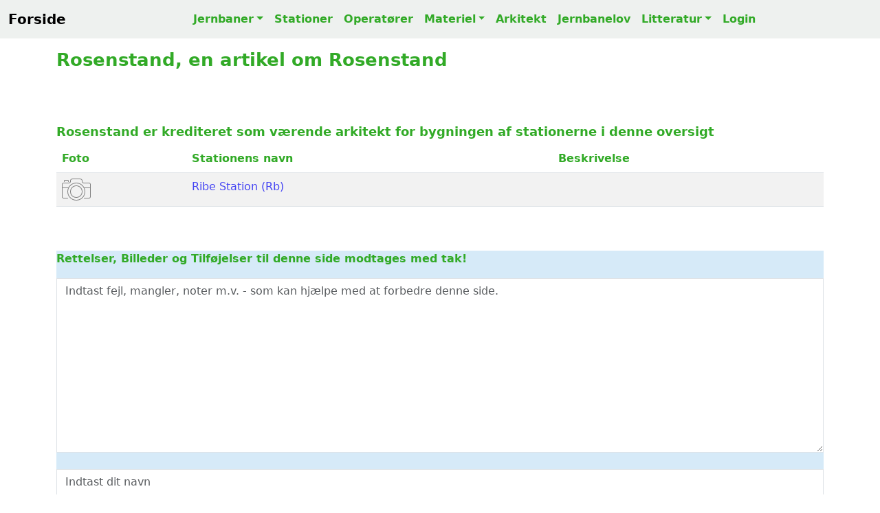

--- FILE ---
content_type: text/html; charset=UTF-8
request_url: https://danskejernbaner.dk/vis.arkitekt.php?FORLOEB_ARKITEKT_ID=6147512&content=Arkitekt-Rosenstand
body_size: 3493
content:
<!DOCTYPE HTML><html lang='da'><head><title>Arkitekt Rosenstand</title><link rel='canonical' href='https://danskejernbaner.dk/vis.arkitekt.php?FORLOEB_ARKITEKT_ID=6147512'><link rel='icon' href='./icon/favicon.svg'><meta name='robots' content='index, follow'><meta name='viewport' content='width=device-width, initial-scale=1'><meta name='format-detection' content='telephone=no'><meta name='description' content='Arkitekt Rosenstand'><meta charset='UTF-8'><meta name='author' CONTENT='danskejernbaner.dk'><meta name='keywords' CONTENT='Arkitekt Rosenstand, jernbaner, stationer, materiel, dansk jernbanehistorie, danske stationer, Danish Stations, stations, Danish railroad, Danish railway history, Dänische Eisenbahnen, Dänische Eisenbahngeschichte, Dänische Bahnhöfe, danska järnvägar, dansk järnvägshistoria, 丹麥鐵路歷史, デンマークの鉄道の歴史, История датской железной дороги'><meta property='og:title' content='Arkitekt Rosenstand'><meta property='og:site_name' content='danskejernbaner.dk'><meta property='og:locale' content='Da_DK'><meta property='og:description' content='Arkitekt Rosenstand'><meta property='og:url' content='https://danskejernbaner.dk/vis.arkitekt.php?FORLOEB_ARKITEKT_ID=6147512'><meta property='og:type' content='website'><meta property='twitter:card' content='summary_large_image'><meta property='twitter:site' content='@danskejernbaner.dk'><meta property='twitter:title' content='Arkitekt Rosenstand'><meta property='twitter:description' content='Arkitekt Rosenstand'><link href='./css/bootstrap.5.3.3.min.css' rel='stylesheet'><link href='./css/danskejernbaner.26.css' rel='stylesheet'><link href='https://cdnjs.cloudflare.com/ajax/libs/font-awesome/5.15.4/css/all.min.css' rel='stylesheet'><script async src='https://www.googletagmanager.com/gtag/js?id=G-GTF93R9ZB6'></script><script> window.dataLayer = window.dataLayer || []; function gtag(){dataLayer.push(arguments);} gtag('js', new Date()); gtag('config', 'G-GTF93R9ZB6');</script></head><div class='container'><nav class='navbar navbar-expand-lg DKJ-lightgray fixed-top navbar-light bg-light rounded-0'><div class='container-fluid'><a class='navbar-brand' href='index.php' title='Tilbage til forsiden'><b>Forside</b></a><button class='navbar-toggler' type='button' data-bs-toggle='collapse' data-bs-target='#NavbarsDanskejernbaner' aria-controls='NavbarsDanskejernbaner' aria-expanded='false' aria-label='Toggle navigation'><span class='navbar-toggler-icon'></span></button><div class='navbar-collapse collapse justify-content-md-center' id='NavbarsDanskejernbaner'><ul class='navbar-nav'><li class='nav-item dropdown'><a class='nav-link DKJ-font-green dropdown-toggle' data-bs-toggle='dropdown' aria-expanded='false' href='vis.bane.oversigt.php' title='Oversigt over alle danske jernbaner'>Jernbaner</a><ul class='dropdown-menu'><li><a class='dropdown-item DKJ-font-green' href='vis.bane.oversigt.php' title='Oversigt over Alle Danske Jernbaner'>Alle Jernbaner</a></li><li><a class='dropdown-item DKJ-font-green' href='vis.bane_region.oversigt.php' title='Oversigt over alle jerbaner i Danmark opdelt på regionerne'>Jernbaner pr. region</a></li><li><a class='dropdown-item DKJ-font-green' href='vis.aktivebaner.oversigt.php' title='Oversigt over Aktive Danske Jernbaner'>Aktive Jernbaner</a></li><li><a class='dropdown-item DKJ-font-green' href='vis.nedlagtebaner.oversigt.php' title='Oversigt over Nedlagte Danske Jernbaner'>Nedlagte Jernbaner</a></li><li><a class='dropdown-item DKJ-font-green' href='vis.ikke_anlagtebaner.oversigt.php' title='Oversigt over Ikke Anlagte Danske Jernbaner'>Ikke anlagte Jernbaner</a></li><li class='dropdown-divider-menu'></li><li><a class='dropdown-item DKJ-font-green' href='vis.s-bane.oversigt.php' title='Oversigt over Danske S-Baner'>S-Baner</a></li><li><a class='dropdown-item DKJ-font-green' href='vis.metro.oversigt.php' title='Oversigt over Danske Metrobaner'>Metrobaner</a></li><li><a class='dropdown-item DKJ-font-green' href='vis.letbane.oversigt.php' title='Oversigt over Danske Letbaner'>Letbaner</a></li><li><a class='dropdown-item DKJ-font-green' href='vis.veteranbane.oversigt.php' title='Oversigt over Danske Veteranbaner'>Veteranbaner</a></li></ul></li><li class='nav-item'><a class='nav-link DKJ-font-green' href='vis.stations.oversigt.php' title='Liste over Alle Danske Stationer og Stoppesteder'>Stationer</a></li><li class='nav-item'><a class='nav-link DKJ-font-green' href='vis.ejendomsmaerker.oversigt.php' title='Oversigt over Danske Jernbaneoperatører'>Operatører</a></li><li class='nav-item dropdown'><a class='nav-link DKJ-font-green dropdown-toggle' data-bs-toggle='dropdown' aria-expanded='false' href='vis.materiel.oversigt.php' title='Oversigt over Danske Lokomotiver, Motorvogne og Skinnebusser'>Materiel</a><ul class='dropdown-menu'><li><a class='dropdown-item DKJ-font-green' href='vis.materiel.oversigt.php' title='Oversigt over Danske Lokomotiver, Motorvogne og Skinnebusser'>Materiel liste</a></li><li class='dropdown-divider-menu'></li><li><a class='dropdown-item DKJ-font-green' href='vis.materiel_firma.oversigt.php' title='Oversigt over Producenter af Lokomotiver, Motorvogne og Skinnebusser'>Materiel firma liste</a></li><li class='dropdown-divider-menu'></li><li><a class='dropdown-item DKJ-font-green' href='vis.materiel_type.oversigt.php' title='Oversigt over Lokomotiver, Motorvogne og Skinnebus Typer i Danmark'>Materiel TYPE liste</a></li></ul></li><li class='nav-item'><a class='nav-link DKJ-font-green' href='vis.arkitekt.oversigt.php' title='Liste over Danske Stationsarkitekter'>Arkitekt</a></li><li class='nav-item'><a class='nav-link DKJ-font-green' href='vis.jernbanelove.oversigt.php' title='Oversigt over Danske Jernbanelove'>Jernbanelov</a></li><li class='nav-item dropdown'><a class='nav-link DKJ-font-green dropdown-toggle' data-bs-toggle='dropdown' aria-expanded='false' href='vis.bog.oversigt.php' title='Liste over Danske Jernbanebøger'>Litteratur</a><ul class='dropdown-menu'><li><a class='dropdown-item DKJ-font-green' href='vis.bog.oversigt.php' title='Liste over Danske Jernbanebøger'>Oversigt over Jernbanebøger</a></li><li class='dropdown-divider-menu'></li><li><a class='dropdown-item DKJ-font-green' href='vis.ord.oversigt.php' title='Dansk Jernbaneordbog'>Jernbaneordbogen</a></li></ul></li><li class='nav-item'><a class='nav-link DKJ-font-green' href='logon.main.login.php?actual_link=https://danskejernbaner.dk/vis.arkitekt.php?FORLOEB_ARKITEKT_ID=6147512' title='Login danskejernbaner.dk'>Login</a></li></ul></div></div></nav></div><br><br><div class='container theme-showcase' role='main'><br><article itemscope itemtype='https://schema.org/Article'><h1 itemprop='name'>Rosenstand, en artikel om Rosenstand</h1><br><br><br><H3>Rosenstand er krediteret som værende arkitekt for bygningen af stationerne i denne oversigt</H3><div class='table-responsive'><table class='table table-striped'><thead><tr><th class='DKJ-font-bold-green'>Foto</th><th class='DKJ-font-bold-green'>Stationens navn</th><th class='DKJ-font-bold-green'>Beskrivelse</th></tr></thead><tr><td><img src='icon/foto.svg' title='Stedet er fotograferet' alt='Stedet er fotograferet'></td><td><a class='text-underline-hover' href='vis.station.php?FORLOEB_ID=1034&amp;content=Ribe-Station-(Rb)' title='Link til Ribe Station (Rb)'>Ribe Station (Rb)</a></td><td></td></tr></table></div><br><br></article><div class='incident-bruger'><div id='INCIDENTS_bruger'></div><div class='borderexample text-left'
><div class='mb-3'><label><b class='DKJ-font-bold-green'>Rettelser, Billeder og Tilføjelser til denne side modtages med tak!</b></label></div><form action='funktioner.opdater.php' method='post'><textarea class='form-control rounded-0' name='INCIDENT_BESKRIVELSE' rows='10' wrap='soft' placeholder='Indtast fejl, mangler, noter m.v. - som kan hjælpe med at forbedre denne side.' style='background-color: white;'></textarea><br><input class='form-control rounded-0' type='text' name= 'INCIDENT_NAVN' placeholder='Indtast dit navn' required style='background-color: white;'><br><input class='form-control rounded-0' type='email' name= 'INCIDENT_EMAIL' placeholder='Indtast Email' required style='background-color: white;'><br><input type='hidden' name='DIVAFSTAND' value='INCIDENTS_bruger'><input type='hidden' name='INCIDENT_TYPE' value='ARKITEKT'><input type='hidden' name='INCIDENT_TYPE_ID' value='6147512'><input type='hidden' name='FUNC' value='INSERT_incident'><button type='submit' class='btn btn-success rounded-0'>Indsend dine tilføjelser</button></form></div></div><br><br><br><footer><div class='section-sm DKJ-footer-gray bg-light'><div class='container text-center'><br><br><p> Lige nu er der <b id='antal_brugere' class='DKJ-font-bold-green'></b> aktive samtidige brugere på danskejernbaner.dk</p>RAIL Data Explorer CMS Version 3.2.0 - build: 2026.01.11-03:03:44<p id='PRODUKTIONS_TID'></p>Copyright © 1999-2026 by danskejernbaner.dk - E-Mail: <b class='DKJ-font-bold-green'><a href="/cdn-cgi/l/email-protection" class="__cf_email__" data-cfemail="016c60686d4165606f726a646b64736f63606f64732f656a">[email&#160;protected]</a></b><br><br><b>danskejernbaner.dk, Dansk Jernbanehistorisk Arkiv, Har modtaget økonomisk støtte fra<br>Frimærkehandler og Jernbanehistoriker Peer Olav Thomassens Fond v/Det Kongelige Bibliotek</b><br><br>danskejernbaner.dk er anmeldt til Pressenævnet efter medieansvarslovens § 8, stk. 1, jf. § 1, nr. 3.<br><br>danskejernbaner.dk ejes, udvikles og drives af Dansk Jernbanehistorisk Arkiv<br>CVR-nr.: 44 72 06 47<br><br></div></div></footer></div><br><script data-cfasync="false" src="/cdn-cgi/scripts/5c5dd728/cloudflare-static/email-decode.min.js"></script><script>window.addEventListener('load', () => {var PRODUKTIONS_TID = document.getElementById('PRODUKTIONS_TID');PRODUKTIONS_TID.innerHTML = '* Produktionstid: 2,97 ms EmIT HTTP CACHE=1 SQL=2 *<br>-------<br>';});</script>
<script src='./js/collapsibles.js'></script>
<script src='./js/bootstrap.5.3.3.bundle.min.js'></script>
<script src='./js/jquery-3.7.1.min.js'></script>
<script>function textAreaAdjust(element) {
    element.style.height = '1px';
    element.style.height = (25+element.scrollHeight)+'px';
}</script>
<script>$(document).ready(function() { setInterval(function(){ $('#antal_brugere').load('./antal_brugere.txt');}, 5000); })</script>
<script>$(document).ready(function() { $('#RejseplanenData').click(function(){ $('#DisplayRejseplanen').load('./funktioner.rejseplanen.php',{'FORLOEB_ID': '0'});}) })</script>
<script>
function logKlik(LINK_VAL) {
    fetch('link_klik.php', {
        method: 'POST',
        headers: {
        'Content-Type': 'application/x-www-form-urlencoded'
        },
        body: 'LINK_KLIK=' + encodeURIComponent(LINK_VAL)
    });
}
</script>
</body></html>
<script defer src="https://static.cloudflareinsights.com/beacon.min.js/vcd15cbe7772f49c399c6a5babf22c1241717689176015" integrity="sha512-ZpsOmlRQV6y907TI0dKBHq9Md29nnaEIPlkf84rnaERnq6zvWvPUqr2ft8M1aS28oN72PdrCzSjY4U6VaAw1EQ==" data-cf-beacon='{"version":"2024.11.0","token":"c0c97a0392174b9d9577f2e9aaeab683","r":1,"server_timing":{"name":{"cfCacheStatus":true,"cfEdge":true,"cfExtPri":true,"cfL4":true,"cfOrigin":true,"cfSpeedBrain":true},"location_startswith":null}}' crossorigin="anonymous"></script>
